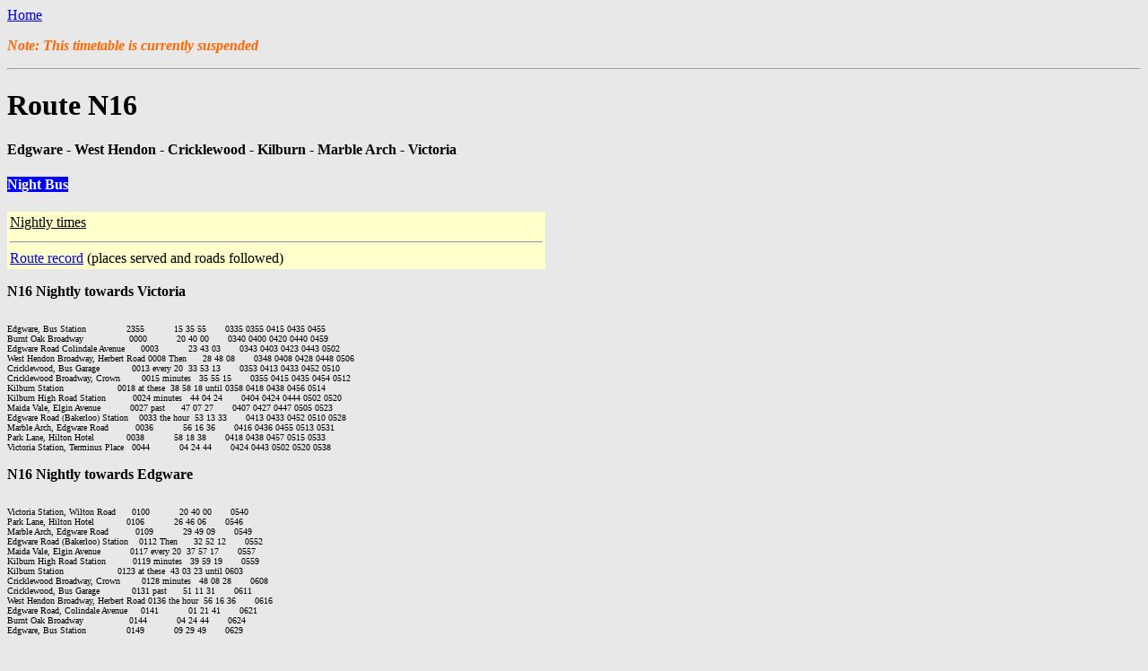

--- FILE ---
content_type: text/html; charset=UTF-8
request_url: http://mjcarchive.www.idnet.com/times/nights/N016%2020091010.htm
body_size: 6204
content:
<HTML>

<HEAD>
<TITLE>London Bus Routes - N16 archived obsolete timetable</TITLE>
</HEAD>

<BODY bgColor=#e8e8e8 text=#000000><A name="top"></A>

<p><a href="http://mjcarchive.www.idnet.com/index.html">Home</a> 
<p><b><i><font color="#FF6600">Note: This timetable is currently suspended</font></i></b>
<HR>

<H1 align="left">
Route N16
</H1>
<H4 align="left">
Edgware - West Hendon - Cricklewood - Kilburn - Marble Arch - Victoria
</H4>
<H4 align="left"><span style="background-color: #0000FF"><font color="#FFFFFF">Night Bus</font></span></H4>

<TABLE bgcolor=#ffffcc width="600">
<TR>
  <TD width="565">
    <A href="#NIGHTLY_T"><FONT color=black>Nightly times</FONT></A>&nbsp;&nbsp;&nbsp;&nbsp;&nbsp;&nbsp;&nbsp;&nbsp;&nbsp;&nbsp;
  </TD>
</TR>
<TR>
  <TD colspan=3 width="600">
    <HR>
    <A href="#roads">Route record</A> (places served and roads followed)
  </TD>
</TR>
</TABLE>



<p>
<FONT color=black size=3><B><a name="NIGHTLY_T">N16 Nightly towards Victoria</a></B></FONT>
&nbsp;&nbsp;&nbsp; 

<PRE><FONT face="Lucida Console,Lucida Sans Typewriter" color=black size=1>
Edgware, Bus Station               2355           15 35 55       0335 0355 0415 0435 0455
Burnt Oak Broadway                 0000           20 40 00       0340 0400 0420 0440 0459
Edgware Road Colindale Avenue      0003           23 43 03       0343 0403 0423 0443 0502
West Hendon Broadway, Herbert Road 0008 Then      28 48 08       0348 0408 0428 0448 0506
Cricklewood, Bus Garage            0013 every 20  33 53 13       0353 0413 0433 0452 0510
Cricklewood Broadway, Crown        0015 minutes   35 55 15       0355 0415 0435 0454 0512
Kilburn Station                    0018 at these  38 58 18 until 0358 0418 0438 0456 0514
Kilburn High Road Station          0024 minutes   44 04 24       0404 0424 0444 0502 0520
Maida Vale, Elgin Avenue           0027 past      47 07 27       0407 0427 0447 0505 0523
Edgware Road (Bakerloo) Station    0033 the hour  53 13 33       0413 0433 0452 0510 0528
Marble Arch, Edgware Road          0036           56 16 36       0416 0436 0455 0513 0531
Park Lane, Hilton Hotel            0038           58 18 38       0418 0438 0457 0515 0533
Victoria Station, Terminus Place   0044           04 24 44       0424 0443 0502 0520 0538
</FONT></PRE>

<p>
<FONT color=black size=3><B><a name="NIGHTLY_C">N16 Nightly towards </a></B></FONT><font color="black" size="3"><b><a name="NIGHTLY_C">Edgware</a></b></font>&nbsp;&nbsp;&nbsp;&nbsp;
<PRE><FONT face="Lucida Console,Lucida Sans Typewriter" color=black size=1>
Victoria Station, Wilton Road      0100           20 40 00       0540
Park Lane, Hilton Hotel            0106           26 46 06       0546
Marble Arch, Edgware Road          0109           29 49 09       0549
Edgware Road (Bakerloo) Station    0112 Then      32 52 12       0552
Maida Vale, Elgin Avenue           0117 every 20  37 57 17       0557
Kilburn High Road Station          0119 minutes   39 59 19       0559
Kilburn Station                    0123 at these  43 03 23 until 0603
Cricklewood Broadway, Crown        0128 minutes   48 08 28       0608
Cricklewood, Bus Garage            0131 past      51 11 31       0611
West Hendon Broadway, Herbert Road 0136 the hour  56 16 36       0616
Edgware Road, Colindale Avenue     0141           01 21 41       0621
Burnt Oak Broadway                 0144           04 24 44       0624
Edgware, Bus Station               0149           09 29 49       0629
</FONT></PRE>



<P>Public holidays: Different service patterns may apply around bank holidays, with substantial enhancements on certain nights, but no service on the night before or after Christmas Day. Fuller details of arrangements over Easter and Christmas/New Year can be found via the home page nearer the time.</P>

<P><FONT size=3>
Operated by Metroline for London Buses</font>.</P>

<FONT size=3>
<p><i>Timetable revised 10/10/09 (temporary timetable operated between 01/06/10 and 10/12/10 inclusive)</i></p>

<A name="roads"><H3>Route record</H3></A>

<P><FONT size=4><b>
Edgware - West Hendon - Cricklewood - Kilburn - Marble Arch - Victoria
</b></font>

<BR>
<b>Edgware Station </b><i>Bus Station</i> - Station Road - High Street Edgware - <b>Burnt Oak</b>
Broadway - Edgware Road - <b>Colindale</b> - The Hyde - <b>West Hendon</b>
Broadway - Staples Corner - Edgware Road - <b>Cricklewood</b> Broadway - Shoot Up Hill - <b>Kilburn
Station</b>  - Kilburn High Road - <b>Brondesbury Station</b> - Kilburn High
Road - <b>Kilburn</b>  <b> High
Road Station</b> - Kilburn High Road - <b>Maida Vale</b> - Edgware Road -&nbsp; <b>Edgware Road
(<i>Bakerloo Line</i>) Station</b>) - Edgware Road - <b>Edgware Road (<i>Circle/District/Hammersmith
&amp; City Lines</i>) Station</b> - Edgware Road -<b>&nbsp;</b> <b>Marble Arch</b>  Station - Park Lane - <b>Hyde Park Corner
Station</b> - Duke of Wellington
Place - Grosvenor Place - Lower Grosvenor Place - Buckingham Palace Road - <b>Victoria
Station</b> <i>Terminus Place</i>
</P>

<P><FONT size=4><b>
Victoria - Marble Arch - Kilburn - Cricklewood - West Hendon - Edgware
</b></font>

<BR>
<b>Victoria Station</b> <i>Wilton Road</i> - Victoria Street - Grosvenor Gardens - Grosvenor
Place - <b>Hyde Park Corner</b>  Station - Park Lane - Cumberland Gate - <b>Marble Arch</b> 
Station - Edgware
Road - <b>Edgware Road (<i>Circle/District/Hammersmith &amp; City Lines</i>)
Station</b> - Edgware Road - <b>Edgware Road (<i>Bakerloo Line</i>) Station</b>) -
Edgware Road - <b> Maida Vale</b> -
Kilburn High Road - <b>Kilburn High Road Station</b> - Kilburn High Road - <b>Brondesbury
Station</b> - Kilburn High Road - <b>Kilburn Station</b> - Shoot Up Hill - <b>Cricklewood</b> 
Broadway - Edgware Road - Staples Corner - <b>West Hendon</b> Broadway - The Hyde - <b>Colindale</b> - Edgware
Road - <b>Burnt Oak</b> Broadway - High Street Edgware - Station Road - <b>Edgware
Station </b><i>Bus
Station</i>
</P>

<p><a href="http://mjcarchive.www.idnet.com/index.html">Home</a> 
<p><b><i><font color="#FF6600">Note: This timetable is currently suspended</font></i></b>

</BODY>

</HTML>
